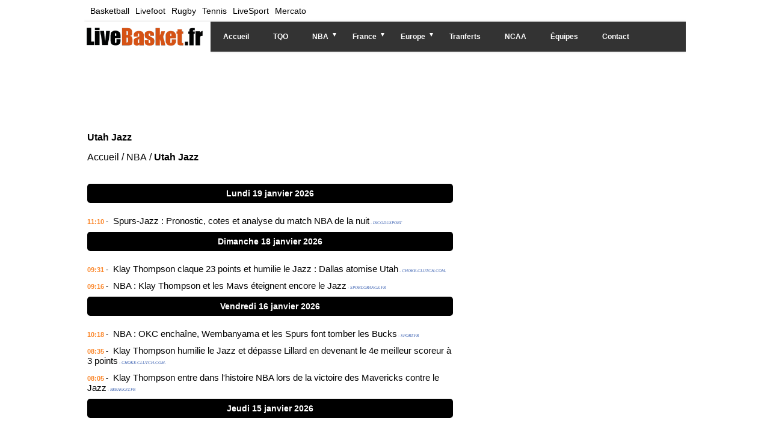

--- FILE ---
content_type: text/html; charset=utf-8
request_url: https://www.livebasket.fr/nba-basket/Utah-Jazz.php
body_size: 10765
content:
<!doctype html>
<html lang="fr" >
<head>
<meta charset="utf-8">
<title>Utah Jazz NBA: Actualité, vidéos, résultats en direct sur live basket</title>
<meta name="viewport" content="width=device-width, initial-scale=1">
<meta name="description" content="Utah Jazz NBA l'actualité du club de basket-ball. Les infos transfert, les résultats, de l'équipe de basketball Utah Jazz">
<link rel='dns-prefetch' href='https://choices.consentframework.com' />
<link rel='dns-prefetch' href='https://www.google-analytics.com' />
<link rel='dns-prefetch' href='https://pagead2.googlesyndication.com' />
<link rel='dns-prefetch' href='https://apis.google.com' />
<link rel="dns-prefetch" href="https://cdnjs.cloudflare.com">
<meta property="og:site_name" content="Live Basket, NBA, Jeep Elite" />
<meta property="og:url" content="https://www.livebasket.fr/nba-basket/Utah-Jazz.php" />
<meta property="og:type" content="website" />
<meta property="og:title" content="Utah Jazz NBA: Actualité, vidéos, résultats en direct sur live basket" />
<meta property="og:description" content="Utah Jazz NBA l'actualité du club de basket-ball. Les infos transfert, les résultats, de l'équipe de basketball Utah Jazz" />
<meta property="og:image" content="https://www.livebasket.fr/logo-live-sport.png" />
<meta name="twitter:card" content="summary_large_image" />
<meta name="twitter:title" content="Utah Jazz NBA: Actualité, vidéos, résultats en direct sur live basket" />
<meta name="twitter:description" content="Utah Jazz NBA l'actualité du club de basket-ball. Les infos transfert, les résultats, de l'équipe de basketball Utah Jazz" />
<meta name="twitter:image" content="https://www.livebasket.fr/logo-live-sport.png" />
<meta name="twitter:url" content="https://www.livebasket.fr/nba-basket/Utah-Jazz.php" />
<meta property="twitter:image:alt" content="Utah Jazz NBA: Actualité, vidéos, résultats en direct sur live basket" />

<link rel="shortcut icon" href="/favicon.ico">
<link rel="apple-touch-icon" sizes="180x180" href="/apple-touch-icon.png">
<link rel="icon" type="image/png" sizes="32x32" href="/favicon-32x32.png">
<link rel="icon" type="image/png" sizes="16x16" href="/favicon-16x16.png">
<link rel="manifest" href="/site.webmanifest">
<link rel="canonical" href="https://www.livebasket.fr/nba-basket/Utah-Jazz.php" />

<link rel='stylesheet' type='text/css' href='https://www.livebasket.fr/style10.css' />
<link id="effect" rel="stylesheet" type="text/css" media="all" href="/library/grafixmegamenu/dropdown-effects/fade-down.css"    />
<link rel="stylesheet" type="text/css" media="all" href="/library/grafixmegamenu/grafixmegamenu_2.css?5"    />
<link id="theme" rel="stylesheet" type="text/css" media="all" href="/library/grafixmegamenu/color-skins/black-orange.css"    />




<script type="application/ld+json">
{
 "@context":"https://schema.org",
 "@type":"WebSite",
 "url":"https://www.livebasket.fr",
 "name":"Live Basket"
}
</script>



<script type="text/javascript" src="https://cache.consentframework.com/js/pa/21064/c/Ax4Ns/stub" referrerpolicy="unsafe-url" charset="utf-8"></script>
<script type="text/javascript" src="https://choices.consentframework.com/js/pa/21064/c/Ax4Ns/cmp" referrerpolicy="unsafe-url" charset="utf-8" async></script>

	<script async data-cmp-src="https://www.googletagmanager.com/gtag/js?id=UA-8642361-1"></script>
	<script>
	  window.dataLayer = window.dataLayer || [];
	  function gtag(){dataLayer.push(arguments);}
	  gtag('js', new Date());
	   gtag('config', 'UA-8642361-1');
	 

	</script>

<script async data-cmp-src="//pagead2.googlesyndication.com/pagead/js/adsbygoogle.js"></script>
	<script>
		 (adsbygoogle = window.adsbygoogle || []).push({
			  google_ad_client: "ca-pub-2677083954013733",
			  enable_page_level_ads: true
		 });
	</script>
<script src="https://cdn.gravitec.net/storage/f71f1e6d2d9f0f3fd20d61f46d0bd454/client.js" async></script>


<!-- Google tag (gtag.js) -->
<script async src="https://www.googletagmanager.com/gtag/js?id=G-57S1GPM6W8"></script>
<script>
  window.dataLayer = window.dataLayer || [];
  function gtag(){dataLayer.push(arguments);}
  gtag('js', new Date());

  gtag('config', 'G-57S1GPM6W8');
</script>
</head>
<body>
<div id="container">
<header id="header">
	<div id="menu_sport">
				<ul>
			<li><a href="https://www.livebasket.fr/" title="live basket">Basketball</a></li>
			<li class="hide"><a rel="noopener" target='_blank' href="https://www.livefoot.fr/" title="Livefoot">Livefoot</a></li>
			<li class="hide"><a rel="noopener" target='_blank' href="https://www.liverugby.fr/"  title="Live rugby">Rugby</a></li>
			<li class="hide"><a rel="noopener" target='_blank' href="https://www.livetennis.fr/" title="live tennis" >Tennis</a></li>
			<li class="hide"><a rel="noopener" target='_blank' href="https://www.livesport.fr/" title="Livesport" >LiveSport</a></</li>
			<li class="hide"><a rel="noopener" target='_blank' href="https://www.mercatolive.fr/" title="live mercato">Mercato</a></li>
		</ul>
		<div class="clear"></div>
	</div>
	
			<!-- debut menu -->
    <!-- Mobile Header -->
    <div class="grafixmobileheader clearfix"><a id="wsnavtoggle" class="grafixanimated-arrow"><span></span></a>
	<span class="smllogo"   ><a href="https://www.livebasket.fr"><img src="https://www.livebasket.fr/logo_livebasket.fr.png" alt="Actu NBA et Basket Français" /></a></span></div>
    <!-- Mobile Header -->

    <div class="headerfull" id="menu_site">
 <div class="grafixmain clearfix">
   <div class="smllogo">
     <a href="https://www.livebasket.fr"><img src="https://www.livebasket.fr/logo_livebasket.fr.png" alt="NBA et PRO A" /></a>
   </div>
   <nav class="grafixmenu clearfix">
     <ul class="grafixmenu-list">
  <li aria-haspopup="true" class="single-item"><a href="https://www.livebasket.fr/" class="navtext"><span></span> <span>Accueil</span></a></li>
  <li aria-haspopup="true" class="single-item"><a href="https://www.livebasket.fr/tournoi-de-qualification-olympique-de-basket-ball.php" class="navtext"><span></span> <span>TQO</span></a></li>
  <li aria-haspopup="true">
    <a href="#" class="navtext"><span></span> <span>NBA</span></a>
    <div class="wsmegamenu clearfix">
	 <ul class="grafixlistSty07 clearfix">
		<li><a href="https://www.livebasket.fr/nba-basket/nba.php">Actu NBA</a></li>
		<li><a href="https://www.livebasket.fr/nba-basket/Atlanta-Hawks.php">Atlanta Hawks</a></li>
		<li><a href="https://www.livebasket.fr/nba-basket/Boston-Celtics.php">Boston Celtics</a></li>
		<li><a href="https://www.livebasket.fr/equipe/brooklyn-nets.php">Brooklyn Nets</a></li>
		<li><a href="https://www.livebasket.fr/nba-basket/Charlotte-Bobcats.php">Charlotte Hornets</a></li>
		<li><a href="https://www.livebasket.fr/nba-basket/Chicago-Bulls.php">Chicago Bulls</a></li>
		<li><a href="https://www.livebasket.fr/nba-basket/Cleveland-Cavaliers.php">Cleveland Cavaliers</a></li>
      </ul>
      <ul class="grafixlistSty07 clearfix">
		<li><a href="https://www.livebasket.fr/nba-basket/Dallas-Mavericks.php">Dallas Mavericks</a></li>
		<li><a href="https://www.livebasket.fr/nba-basket/Denver-Nuggets.php">Denver Nuggets</a></li>
		<li><a href="https://www.livebasket.fr/nba-basket/Detroit-Pistons.php">Detroit Pistons</a></li>
		<li><a href="https://www.livebasket.fr/nba-basket/Golden-State-Warriors.php">Golden State Warriors</a></li>
		<li><a href="https://www.livebasket.fr/nba-basket/Houston-Rockets.php">Houston Rockets</a></li>
		<li><a href="https://www.livebasket.fr/nba-basket/Indiana-Pacers.php">Indiana Pacers</a></li>	  
		<li><a href="https://www.livebasket.fr/nba-basket/LA-Clippers.php">Los Angeles Clippers</a></li>
      </ul>
      <ul class="grafixlistSty07 clearfix">
		<li><a href="https://www.livebasket.fr/nba-basket/LA-Lakers.php">Los Angeles Lakers</a></li>
		<li><a href="https://www.livebasket.fr/nba-basket/Memphis-Grizzlies.php">Memphis Grizzlies</a></li>
		<li><a href="https://www.livebasket.fr/nba-basket/Miami-Heat.php">Miami Heat</a></li>
		<li><a href="https://www.livebasket.fr/nba-basket/Milwaukee-Bucks.php">Milwaukee Bucks</a></li>
		<li><a href="https://www.livebasket.fr/nba-basket/Minnesota-Timberwolves.php">Minnesota Timberwolves</a></li>
		<li><a href="https://www.livebasket.fr/equipe/new-orleans-pelicans.php">New Orleans Pelicans</a></li>
		
      </ul>	  
      <ul class="grafixlistSty07 clearfix">
		<li><a href="https://www.livebasket.fr/nba-basket/New-York-Knicks.php">New York Knicks</a></li>
		<li><a href="https://www.livebasket.fr/nba-basket/Oklahoma-City.php">Oklahoma City Thunder</a></li>
		<li><a href="https://www.livebasket.fr/nba-basket/Orlando-Magic.php">Orlando Magic</a></li>		
		<li><a href="https://www.livebasket.fr/nba-basket/Philadelphia-76ers.php">Philadelphia 76ers</a></li>
		<li><a href="https://www.livebasket.fr/nba-basket/Phoenix-Suns.php">Phoenix Suns</a></li>
		<li><a href="https://www.livebasket.fr/nba-basket/Portland-Trail-Blazers.php">Portland Trail Blazers</a></li>
		<li><a href="https://www.livebasket.fr/nba-basket/Sacramento-Kings.php">Sacramento Kings</a></li>
      </ul>	
      <ul class="grafixlistSty07 clearfix">
		<li><a href="https://www.livebasket.fr/nba-basket/San-Antonio-Spurs.php">San Antonio Spurs</a></li>		
		<li><a href="https://www.livebasket.fr/nba-basket/Toronto-Raptors.php">Toronto Raptors</a></li>
		<li><a href="https://www.livebasket.fr/nba-basket/Utah-Jazz.php">Utah Jazz</a></li>
		<li><a href="https://www.livebasket.fr/nba-basket/Washington-Wizards.php">Washington Wizards</a></li>	
      </ul>	
    </div>
  </li>
	
	
  <li aria-haspopup="true">
    <a href="#" class="navtext"><span></span><span>France</span></a>
    <div class="grafixtabing grafixdptmenu clearfix">
      <div class="grafixwp clearfix">
	   <ul class="grafixtabitem clearfix">
		 <li class="grafixshlink-active">
			<a href="#"><i class="fas fa-futbol"></i>Jeep Élite</a>
			<div class="grafixitemright clearfix grafixitemrightactive">
				<div class="grafixmenucoll clearfix">
					<div class="grafixheading clearfix">Jeep Élite</div>
					<ul class="grafixlistSty01 clearfix ul-3-columns ">
						<li><a href="https://www.livebasket.fr/pro-a/proa.php">Actualité</a></li>
						<li><a href="https://www.livebasket.fr/equipe/boulazac.php">Boulazac</a></li>
						<li><a href="https://www.livebasket.fr/equipe/metropolitans-92.php">Boulogne-Levallois</a></li>
						<li><a href="https://www.livebasket.fr/clubs/bourg-en-bresse.php">Bourg-en-Bresse</a></li>
						<li><a href="https://www.livebasket.fr/clubs/chalons-reims.php">Châlons-Reims</a></li>
						<li><a href="https://www.livebasket.fr/pro-a/Chalon-sur-saone.php">Chalon-sur-Saône</a></li>					
						<li><a href="https://www.livebasket.fr/pro-a/Cholet.php">Cholet</a></li>
						<li><a href="https://www.livebasket.fr/pro-a/Dijon.php">Dijon</a></li>
						<li><a href="https://www.livebasket.fr/pro-a/Gravelines.php">Gravelines-Dunkerque</a></li>
						<li><a href="https://www.livebasket.fr/pro-a/Le-Mans.php">Le Mans</a></li>
						<li><a href="https://www.livebasket.fr/equipe/le-portel.php">Le Portel</a></li>
						<li><a href="https://www.livebasket.fr/clubs/limoges.php">Limoges</a></li>
						<li><a href="https://www.livebasket.fr/pro-a/Lyon-Villeurbanne.php">Lyon-Villeurbanne</a></li>
						<li><a href="https://www.livebasket.fr/equipe/monaco.php">Monaco</a></li>
						<li><a href="https://www.livebasket.fr/clubs/nanterre.php">Nanterre</a></li>
						<li><a href="https://www.livebasket.fr/pro-a/Orleans.php">Orléans Loiret</a></li>
						<li><a href="https://www.livebasket.fr/pro-a/Pau-Orthez.php">Pau-Lacq-Orthez</a></li>
						<li><a href="https://www.livebasket.fr/pro-a/Chorale-Roanne.php">Roanne</a></li>
						<li><a href="https://www.livebasket.fr/pro-a/Strasbourg.php">Strasbourg</a></li>					
					</ul>
				</div>
			</div>
		 </li>
		 <li>		
			<a href="#"><i class="fas fa-futbol"></i>PRO B</a>
			<div class="grafixitemright clearfix grafixitemrightactive">
				<div class="grafixmenucoll clearfix">
					<div class="grafixheading clearfix">PRO B</div>
					<ul class="grafixlistSty01 clearfix" id="PRO_B">
					</ul>
				</div>
			</div>
		 </li>
		 <li>
			<a href="#"><i class="fas fa-futbol"></i>Amateur</a>
			<div class="grafixitemright clearfix grafixitemrightactive">
				<div class="grafixmenucoll clearfix">
					<div class="grafixheading clearfix">Amateur</div>
					<ul class="grafixlistSty01 clearfix" id="amateur">
					</ul>
				</div>
			</div>
		 </li>
		 <li>
			<a href="#"><i class="fas fa-futbol"></i>Équipes de France</a>
			<div class="grafixitemright clearfix grafixitemrightactive">
				<div class="grafixmenucoll clearfix">
					<div class="grafixheading clearfix">Équipes de France</div>
					<ul class="grafixlistSty01 clearfix">
						<li><a href="https://www.livebasket.fr/europe/equipe-de-france.php">Équipe de France</a></li>
					</ul>
				</div>
			</div>
		 </li>
		 <li>
			<a href="#"><i class="fas fa-futbol"></i>Coupes</a>
			<div class="grafixitemright clearfix grafixitemrightactive">
				<div class="grafixmenucoll clearfix">
					<div class="grafixheading clearfix">Coupes</div>
					<ul class="grafixlistSty01 clearfix">
						<li><a href="https://www.livebasket.fr/france/coupe-de-france.php">Coupe de France</a></li>
						<li><a href="https://www.livebasket.fr/Semaine-des-As.php">Leaders Cup</a></li>
					</ul>
				</div>
			</div>
		 </li>		 
		 <li>
			<a href="#"><i class="fas fa-futbol"></i>Féminine</a>
			<div class="grafixitemright clearfix grafixitemrightactive">
				<div class="grafixmenucoll clearfix">
					<div class="grafixheading clearfix">Féminine</div>
					<ul class="grafixlistSty01 clearfix">		
						<li><a href="https://www.livebasket.fr/france/lfb.php">LFB</a></li>	
					</ul>
				</div>
			</div>
		 </li>
		</ul>
		</div>
    </div>
  </li>
 
 <li aria-haspopup="true">
    <a href="#" class="navtext"><span></span> <span>Europe</span></a>
    <div class="wsmegamenu clearfix halfmenu">
      <ul class="grafixlistSty06 clearfix">
		<li class="grafixheading clearfix">Tournois</li>
		<li><a href="https://www.livebasket.fr/europe/eurobasket.php">Eurobasket</a></li>
		<li><a href="https://www.livebasket.fr/wsn/eurochallenge.php">EuroChallenge</a></li>
		<li><a href="https://www.livebasket.fr/wsn/uleb.php">EuroCoupe</a></li>
		<li><a href="https://www.livebasket.fr/wsn/euroligue.php">Euroligue</a></li>
      </ul>
		  <ul class="grafixlistSty02 clearfix"  id="equipes_europe">
		  </ul>
    </div>
  </li>
 <li aria-haspopup="true" class="single-item"><a href="https://www.livebasket.fr/transfert-basket/basket-transfert.php" class="navtext"><span></span> <span>Tranferts</span></a></li>
 <li aria-haspopup="true" class="single-item"><a href="https://www.livebasket.fr/usa/ncaa.php" class="navtext"><span></span> <span>NCAA</span></a></li> 
 <li aria-haspopup="true" class="single-item"><a href="https://www.livebasket.fr/equipe/" class="navtext"><span></span> <span>Équipes</span></a></li> 
 <li aria-haspopup="true" class="single-item"><a href="https://www.livebasket.fr/contact/" class="navtext"><span></span> <span>Contact</span></a></li> 
	

     </ul>
   </nav>
 </div>
    </div><!-- fin menu -->
</header>
<div class="clear"></div>
<div class='p_h p_90'>
	
<div id="p_header">
<script async data-cmp-src="https://pagead2.googlesyndication.com/pagead/js/adsbygoogle.js?client=ca-pub-2677083954013733"
     crossorigin="anonymous"></script>
<!-- livebasket-header-970-90 -->
<ins class="adsbygoogle"
     style="display:inline-block;width:970px;height:90px"
     data-ad-client="ca-pub-2677083954013733"
     data-ad-slot="7304088537"></ins>
<script>
     (adsbygoogle = window.adsbygoogle || []).push({});
</script>
</div>
</div>
<div id="wrapper">
	<h1>Utah Jazz </h1>	
	<div id="content">
			 <div class='breadcrumb'>
	<ol itemprop="breadcrumb" itemscope itemtype="https://schema.org/BreadcrumbList">
	<li style='display:inline-block;' itemprop="itemListElement" itemscope itemtype="https://schema.org/ListItem">
	<a itemprop="item" href="https://www.livebasket.fr" >
	<span itemprop="name">Accueil</span></a>
	<meta itemprop="position" content="1" />
	</li> 
	
 / <li style='display:inline-block;' itemprop="itemListElement" itemscope itemtype="https://schema.org/ListItem">
				<a itemprop="item" href="https://www.livebasket.fr/nba-basket/nba.php"> 
				<span itemprop="name">NBA</span></a>
				<meta itemprop="position" content="1" />
				</li> 
				
 / <li style='display:inline-block;' itemprop="itemListElement" itemscope itemtype="https://schema.org/ListItem">
				<strong>
				<span itemprop="name">Utah Jazz</span></strong>
				<meta itemprop="position" content="2" />
				</li> 
				
</ol></div>

					<div id="fluxindex"><h2 class="dte">Lundi 19 janvier 2026</h2><span class="hre">11:10</span> - <a  rel="noopener"  href="https://dicodusport.fr/blog/spurs-jazz-pronostic-cotes-et-analyse-du-match-nba-de-la-nuit-nba-2025-2026/" onclick="gtag('event', 'DICODUSPORT', {'event_category' :'/nba-basket/Utah-Jazz.php', 'event_label': 'https://dicodusport.fr/blog/spurs-jazz-pronostic-cotes-et-analyse-du-match-nba-de-la-nuit-nba-2025-2026/'});"  target="_blank"   ><span class="titre1">Spurs-Jazz : Pronostic, cotes et analyse du match NBA de la nuit</span></a><span class="source"> - DICODUSPORT</span><br/> <h2 class="dte">Dimanche 18 janvier 2026</h2><span class="hre">09:31</span> - <a  rel="noopener"  href="https://choke-clutch.com/actualite-nba/klay-thompson-claque-23-points-humilie-jazz-dallas-atomise-utah/" onclick="gtag('event', 'CHOKE-CLUTCH.COM.', {'event_category' :'/nba-basket/Utah-Jazz.php', 'event_label': 'https://choke-clutch.com/actualite-nba/klay-thompson-claque-23-points-humilie-jazz-dallas-atomise-utah/'});"  target="_blank"   ><span class="titre1">Klay Thompson claque 23 points et humilie le Jazz : Dallas atomise Utah</span></a><span class="source"> - CHOKE-CLUTCH.COM.</span><br/> <span class="hre">09:16</span> - <a  rel="noopener"  href="https://sports.orange.fr/videos/plus-de-sport/basket/nba-klay-thompson-et-les-mavs-eteignent-encore-le-jazz-CNT000002mJ7vs.html" onclick="gtag('event', 'SPORT.ORANGE.FR', {'event_category' :'/nba-basket/Utah-Jazz.php', 'event_label': 'https://sports.orange.fr/videos/plus-de-sport/basket/nba-klay-thompson-et-les-mavs-eteignent-encore-le-jazz-CNT000002mJ7vs.html'});"  target="_blank"   ><span class="titre1">NBA : Klay Thompson et les Mavs éteignent encore le Jazz</span></a><span class="source"> - SPORT.ORANGE.FR</span><br/> <h2 class="dte">Vendredi 16 janvier 2026</h2><span class="hre">10:18</span> - <a  rel="noopener"  href="https://www.sport.fr/basket-nba/nba-okc-enchaine-wembanyama-et-les-spurs-font-tomber-les-bucks-1408257.shtm" onclick="gtag('event', 'SPORT.FR', {'event_category' :'/nba-basket/Utah-Jazz.php', 'event_label': 'https://www.sport.fr/basket-nba/nba-okc-enchaine-wembanyama-et-les-spurs-font-tomber-les-bucks-1408257.shtm'});"  target="_blank"   ><span class="titre1">NBA : OKC enchaîne, Wembanyama et les Spurs font tomber les Bucks</span></a><span class="source"> - SPORT.FR</span><br/> <span class="hre">08:35</span> - <a  rel="noopener"  href="https://choke-clutch.com/actualite-nba/klay-thompson-humilie-jazz-depasse-lillard-devenant-4e-meilleur-scoreur-3-points/" onclick="gtag('event', 'CHOKE-CLUTCH.COM.', {'event_category' :'/nba-basket/Utah-Jazz.php', 'event_label': 'https://choke-clutch.com/actualite-nba/klay-thompson-humilie-jazz-depasse-lillard-devenant-4e-meilleur-scoreur-3-points/'});"  target="_blank"   ><span class="titre1">Klay Thompson humilie le Jazz et dépasse Lillard en devenant le 4e meilleur scoreur à 3 points</span></a><span class="source"> - CHOKE-CLUTCH.COM.</span><br/> <span class="hre">08:05</span> - <a  rel="noopener"  href="https://www.bebasket.fr/nba-klay-thompson-entre-dans-lhistoire-nba-lors-de-la-victoire-des-mavericks-contre-le-jazz" onclick="gtag('event', 'BEBASKET.FR', {'event_category' :'/nba-basket/Utah-Jazz.php', 'event_label': 'https://www.bebasket.fr/nba-klay-thompson-entre-dans-lhistoire-nba-lors-de-la-victoire-des-mavericks-contre-le-jazz'});"  target="_blank"   ><span class="titre1">Klay Thompson entre dans l'histoire NBA lors de la victoire des Mavericks contre le Jazz</span></a><span class="source"> - BEBASKET.FR</span><br/> <h2 class="dte">Jeudi 15 janvier 2026</h2><span class="hre">12:58</span> - <a  rel="noopener"  href="https://information.tv5monde.com/sport/nba-denver-bat-dallas-qui-perd-en-plus-cooper-flagg-blesse-2805561" onclick="gtag('event', 'TV5MONDE.COM', {'event_category' :'/nba-basket/Utah-Jazz.php', 'event_label': 'https://information.tv5monde.com/sport/nba-denver-bat-dallas-qui-perd-en-plus-cooper-flagg-blesse-2805561'});"  target="_blank"   ><span class="titre1">Denver bat Dallas, qui perd en plus Cooper Flagg, blessé</span></a><span class="source"> - TV5MONDE.COM</span><br/> <span class="hre">08:45</span> - <a  rel="noopener"  href="https://www.sport.fr/basket-nba/nba-mitchell-en-feu-inquietude-a-dallas-les-francais-contrastes-1407985.shtm" onclick="gtag('event', 'SPORT.FR', {'event_category' :'/nba-basket/Utah-Jazz.php', 'event_label': 'https://www.sport.fr/basket-nba/nba-mitchell-en-feu-inquietude-a-dallas-les-francais-contrastes-1407985.shtm'});"  target="_blank"   ><span class="titre1">NBA : Mitchell en feu, inquiétude à Dallas, les Français contrastés</span></a><span class="source"> - SPORT.FR</span><br/> <span class="hre">08:28</span> - <a  rel="noopener"  href="https://www.basketusa.com/news/805472/le-mvp-de-la-nuit-donovan-mitchell-avait-active-le-mode-playoffs/" onclick="gtag('event', 'BASKETUSA.COM', {'event_category' :'/nba-basket/Utah-Jazz.php', 'event_label': 'https://www.basketusa.com/news/805472/le-mvp-de-la-nuit-donovan-mitchell-avait-active-le-mode-playoffs/'});"  target="_blank"   ><span class="titre1">Le MVP de la nuit | Donovan Mitchell avait activé le mode playoffs</span></a><span class="source"> - BASKETUSA.COM</span><br/> <span class="hre">07:48</span> - <a  rel="noopener"  href="https://www.bebasket.fr/nba-brice-sensabaugh-explose-avec-43-points-dans-la-defaite-du-jazz-face-aux-bulls" onclick="gtag('event', 'BEBASKET.FR', {'event_category' :'/nba-basket/Utah-Jazz.php', 'event_label': 'https://www.bebasket.fr/nba-brice-sensabaugh-explose-avec-43-points-dans-la-defaite-du-jazz-face-aux-bulls'});"  target="_blank"   ><span class="titre1">Brice Sensabaugh explose avec 43 points dans la défaite du Jazz face aux Bulls</span></a><span class="source"> - BEBASKET.FR</span><br/> <span class="hre">07:23</span> - <a  rel="noopener"  href="https://choke-clutch.com/actualite-nba/nikola-vucevic-crucifie-jazz-4-secondes-fin-sensabaugh-en-feu/" onclick="gtag('event', 'CHOKE-CLUTCH.COM.', {'event_category' :'/nba-basket/Utah-Jazz.php', 'event_label': 'https://choke-clutch.com/actualite-nba/nikola-vucevic-crucifie-jazz-4-secondes-fin-sensabaugh-en-feu/'});"  target="_blank"   ><span class="titre1">Nikola Vucevic crucifie le Jazz à 4 secondes de la fin : Sensabaugh en feu</span></a><span class="source"> - CHOKE-CLUTCH.COM.</span><br/> <span class="hre">07:05</span> - <a  rel="noopener"  href="https://www.basketusa.com/news/805440/les-cavaliers-se-reprennent-en-surclassant-les-sixers/" onclick="gtag('event', 'BASKETUSA.COM', {'event_category' :'/nba-basket/Utah-Jazz.php', 'event_label': 'https://www.basketusa.com/news/805440/les-cavaliers-se-reprennent-en-surclassant-les-sixers/'});"  target="_blank"   ><span class="titre1">Les Cavaliers se reprennent en surclassant les Sixers</span></a><span class="source"> - BASKETUSA.COM</span><br/> <h2 class="dte">Mercredi 14 janvier 2026</h2><span class="hre">16:03</span> - <a  rel="noopener"  href="https://www.ouest-france.fr/sport/basket/nba/nba-anthony-davis-ne-se-fera-pas-operer-de-la-main-et-manquera-au-moins-six-semaines-de-competition-be66a462-f154-11f0-977d-9ddad21d78c7?utm_source=filinfo-livefoot&amp;utm_medium=fluxrss&amp;utm_campaign=banquedecontenu" onclick="gtag('event', 'OUEST-FRANCE.FR', {'event_category' :'/nba-basket/Utah-Jazz.php', 'event_label': 'https://www.ouest-france.fr/sport/basket/nba/nba-anthony-davis-ne-se-fera-pas-operer-de-la-main-et-manquera-au-moins-six-semaines-de-competition-be66a462-f154-11f0-977d-9ddad21d78c7?utm_source=filinfo-livefoot&amp;utm_medium=fluxrss&amp;utm_campaign=banquedecontenu'});"  target="_blank"   ><span class="titre1">Anthony Davis ne se fera pas opérer de la main et manquera au moins six semaines de compétition</span></a><span class="source"> - OUEST-FRANCE.FR</span><br/> <h2 class="dte">Mardi 13 janvier 2026</h2><span class="hre">09:31</span> - <a  rel="noopener"  href="https://www.basketusa.com/news/804833/pour-donovan-mitchell-keyonte-george-est-deja-un-all-star/" onclick="gtag('event', 'BASKETUSA.COM', {'event_category' :'/nba-basket/Utah-Jazz.php', 'event_label': 'https://www.basketusa.com/news/804833/pour-donovan-mitchell-keyonte-george-est-deja-un-all-star/'});"  target="_blank"   ><span class="titre1">Pour Donovan Mitchell, Keyonte George est déjà un All-Star</span></a><span class="source"> - BASKETUSA.COM</span><br/> <span class="hre">08:16</span> - <a  rel="noopener"  href="https://www.insidebasket.com/actu/reaction-d-orgueil-du-jazz-face-aux-cavaliers-keyonte-george-en-grande-forme.html" onclick="gtag('event', 'INSIDEBASKET.COM', {'event_category' :'/nba-basket/Utah-Jazz.php', 'event_label': 'https://www.insidebasket.com/actu/reaction-d-orgueil-du-jazz-face-aux-cavaliers-keyonte-george-en-grande-forme.html'});"  target="_blank"   ><span class="titre1">Réaction d'orgueil du Jazz face aux Cavaliers, Keyonte George en grande forme</span></a><span class="source"> - INSIDEBASKET.COM</span><br/> <div class='p_ma_tb_15'>
<div id="p_middle_left">
<script async data-cmp-src="https://pagead2.googlesyndication.com/pagead/js/adsbygoogle.js?client=ca-pub-2677083954013733"
     crossorigin="anonymous"></script>
<!-- live_basket_middle_left -->
<ins class="adsbygoogle"
     style="display:block"
     data-ad-client="ca-pub-2677083954013733"
     data-ad-slot="1693259697"
     data-ad-format="auto"
     data-full-width-responsive="true"></ins>
<script>
     (adsbygoogle = window.adsbygoogle || []).push({});
</script>
</div> 
</div><span class="hre">07:19</span> - <a  rel="noopener"  href="https://choke-clutch.com/actualite-nba/keyonte-george-humilie-cavs-chez-eux-entre-dans-histoire-jazz/" onclick="gtag('event', 'CHOKE-CLUTCH.COM.', {'event_category' :'/nba-basket/Utah-Jazz.php', 'event_label': 'https://choke-clutch.com/actualite-nba/keyonte-george-humilie-cavs-chez-eux-entre-dans-histoire-jazz/'});"  target="_blank"   ><span class="titre1">Keyonte George humilie les Cavs chez eux et entre dans l'histoire du Jazz</span></a><span class="source"> - CHOKE-CLUTCH.COM.</span><br/> <span class="hre">06:58</span> - <a  rel="noopener"  href="https://www.basketusa.com/news/804792/de-mal-en-pis-pour-les-cavaliers-battus-a-domicile-par-le-jazz/" onclick="gtag('event', 'BASKETUSA.COM', {'event_category' :'/nba-basket/Utah-Jazz.php', 'event_label': 'https://www.basketusa.com/news/804792/de-mal-en-pis-pour-les-cavaliers-battus-a-domicile-par-le-jazz/'});"  target="_blank"   ><span class="titre1">De mal en pis pour les Cavaliers, battus à domicile par le Jazz</span></a><span class="source"> - BASKETUSA.COM</span><br/> <h2 class="dte">Lundi 12 janvier 2026</h2><span class="hre">20:56</span> - <a  rel="noopener"  href="https://www.basketusa.com/news/804716/programme-du-soir-retour-aux-sources-pour-lebron-james/" onclick="gtag('event', 'BASKETUSA.COM', {'event_category' :'/nba-basket/Utah-Jazz.php', 'event_label': 'https://www.basketusa.com/news/804716/programme-du-soir-retour-aux-sources-pour-lebron-james/'});"  target="_blank"   ><span class="titre1">Programme du soir | Retour aux sources pour LeBron James</span></a><span class="source"> - BASKETUSA.COM</span><br/> <h2 class="dte">Dimanche 11 janvier 2026</h2><span class="hre">09:54</span> - <a  rel="noopener"  href="https://www.basketsession.com/cody-williams-signe-un-record-affreux-le-jazz-se-moque-du-monde-761247/" onclick="gtag('event', 'BASKETSESSION.COM', {'event_category' :'/nba-basket/Utah-Jazz.php', 'event_label': 'https://www.basketsession.com/cody-williams-signe-un-record-affreux-le-jazz-se-moque-du-monde-761247/'});"  target="_blank"   ><span class="titre1">Cody Williams signe un record affreux, le Jazz se moque du monde</span></a><span class="source"> - BASKETSESSION.COM</span><br/> <span class="hre">09:44</span> - <a  rel="noopener"  href="https://www.bebasket.fr/55-pour-charlotte-contre-utah-victoire-ecrasante-et-un-double-double-parfait-pour-moussa-diabate-tidjane-salaun-engrange-des-minutes" onclick="gtag('event', 'BEBASKET.FR', {'event_category' :'/nba-basket/Utah-Jazz.php', 'event_label': 'https://www.bebasket.fr/55-pour-charlotte-contre-utah-victoire-ecrasante-et-un-double-double-parfait-pour-moussa-diabate-tidjane-salaun-engrange-des-minutes'});"  target="_blank"   ><span class="titre1">+55 pour Charlotte contre Utah : victoire écrasante et un double-double parfait pour Moussa Diabaté, Tidjane Salaün engrange des minutes</span></a><span class="source"> - BEBASKET.FR</span><br/> <span class="hre">09:41</span> - <a  rel="noopener"  href="https://www.lequipe.fr/Basket/Actualites/Les-los-angeles-clippers-s-imposent-chez-les-detroit-pistons-en-nba-les-charlotte-hornets-ecrasent-l-utah-jazz/1632686#at_medium=RSS_feeds" onclick="gtag('event', 'LEQUIPE.FR', {'event_category' :'/nba-basket/Utah-Jazz.php', 'event_label': 'https://www.lequipe.fr/Basket/Actualites/Les-los-angeles-clippers-s-imposent-chez-les-detroit-pistons-en-nba-les-charlotte-hornets-ecrasent-l-utah-jazz/1632686#at_medium=RSS_feeds'});"  target="_blank"   ><span class="titre1">Les Los Angeles Clippers s'imposent chez les Detroit Pistons en NBA, les Charlotte Hornets écrasent l'Utah Jazz</span></a><span class="source"> - LEQUIPE.FR</span><br/> <span class="hre">09:03</span> - <a  rel="noopener"  href="https://choke-clutch.com/actualite-nba/jazz-humilie-domicile-hornets-lachent-carnage-historique-salt-lake-city/" onclick="gtag('event', 'CHOKE-CLUTCH.COM.', {'event_category' :'/nba-basket/Utah-Jazz.php', 'event_label': 'https://choke-clutch.com/actualite-nba/jazz-humilie-domicile-hornets-lachent-carnage-historique-salt-lake-city/'});"  target="_blank"   ><span class="titre1">Le Jazz humilié à domicile : les Hornets lâchent un carnage historique à Salt Lake City</span></a><span class="source"> - CHOKE-CLUTCH.COM.</span><br/> <span class="hre">08:31</span> - <a  rel="noopener"  href="https://www.basketusa.com/news/804286/apres-une-defaite-de-55-points-will-hardy-ne-veut-pas-enfoncer-ses-joueurs/" onclick="gtag('event', 'BASKETUSA.COM', {'event_category' :'/nba-basket/Utah-Jazz.php', 'event_label': 'https://www.basketusa.com/news/804286/apres-une-defaite-de-55-points-will-hardy-ne-veut-pas-enfoncer-ses-joueurs/'});"  target="_blank"   ><span class="titre1">Après une défaite de… 55 points, Will Hardy ne veut pas enfoncer ses joueurs</span></a><span class="source"> - BASKETUSA.COM</span><br/> <span class="hre">07:56</span> - <a  rel="noopener"  href="https://trashtalk.co/2026/01/11/les-hornets-simposent-sur-un-fil-face-au-jazz-150-95-on-a-pas-precise-la-taille-du-fil/" onclick="gtag('event', 'TRASHTALK.CO', {'event_category' :'/nba-basket/Utah-Jazz.php', 'event_label': 'https://trashtalk.co/2026/01/11/les-hornets-simposent-sur-un-fil-face-au-jazz-150-95-on-a-pas-precise-la-taille-du-fil/'});"  target="_blank"   ><span class="titre1">Les Hornets s'imposent sur un fil face au Jazz (150-95) : on a pas précisé la taille du fil…</span></a><span class="source"> - TRASHTALK.CO</span><br/> <span class="hre">07:40</span> - <a  rel="noopener"  href="https://www.basketusa.com/news/804273/stats-highlights-les-hornets-fetent-le-retour-de-grant-williams-en-explosant-utah/" onclick="gtag('event', 'BASKETUSA.COM', {'event_category' :'/nba-basket/Utah-Jazz.php', 'event_label': 'https://www.basketusa.com/news/804273/stats-highlights-les-hornets-fetent-le-retour-de-grant-williams-en-explosant-utah/'});"  target="_blank"   ><span class="titre1">Stats & Highlights | Les Hornets fêtent le retour de Grant Williams en explosant Utah</span></a><span class="source"> - BASKETUSA.COM</span><br/> <h2 class="dte">Vendredi 09 janvier 2026</h2><span class="hre">15:25</span> - <a  rel="noopener"  href="https://www.bebasket.fr/nba-keyonte-george-letoile-montante-qui-sauve-les-utah-jazz-de-la-mediocrite" onclick="gtag('event', 'BEBASKET.FR', {'event_category' :'/nba-basket/Utah-Jazz.php', 'event_label': 'https://www.bebasket.fr/nba-keyonte-george-letoile-montante-qui-sauve-les-utah-jazz-de-la-mediocrite'});"  target="_blank"   ><span class="titre1">Keyonte George, l'étoile montante qui porte le Jazz</span></a><span class="source"> - BEBASKET.FR</span><br/> <span class="hre">10:30</span> - <a  rel="noopener"  href="https://www.basketusa.com/news/803851/anthony-davis-sort-encore-sur-blessure-2/" onclick="gtag('event', 'BASKETUSA.COM', {'event_category' :'/nba-basket/Utah-Jazz.php', 'event_label': 'https://www.basketusa.com/news/803851/anthony-davis-sort-encore-sur-blessure-2/'});"  target="_blank"   ><span class="titre1">Anthony Davis sort encore sur blessure</span></a><span class="source"> - BASKETUSA.COM</span><br/> <span class="hre">10:03</span> - <a  rel="noopener"  href="https://www.basketusa.com/news/803836/klay-thompson-fier-davoir-joue-son-900e-match-en-carriere/" onclick="gtag('event', 'BASKETUSA.COM', {'event_category' :'/nba-basket/Utah-Jazz.php', 'event_label': 'https://www.basketusa.com/news/803836/klay-thompson-fier-davoir-joue-son-900e-match-en-carriere/'});"  target="_blank"   ><span class="titre1">Klay Thompson fier d'avoir joué son 900e match en carrière</span></a><span class="source"> - BASKETUSA.COM</span><br/> <span class="hre">09:03</span> - <a  rel="noopener"  href="https://sports.orange.fr/plus-de-sport/basket/article/nba-minnesota-enchaine-utah-et-indiana-se-reprennent-CNT000002mygZt.html" onclick="gtag('event', 'SPORT.ORANGE.FR', {'event_category' :'/nba-basket/Utah-Jazz.php', 'event_label': 'https://sports.orange.fr/plus-de-sport/basket/article/nba-minnesota-enchaine-utah-et-indiana-se-reprennent-CNT000002mygZt.html'});"  target="_blank"   ><span class="titre1">NBA : Minnesota enchaîne, Utah et Indiana se reprennent</span></a><span class="source"> - SPORT.ORANGE.FR</span><br/> <span class="hre">08:05</span> - <a  rel="noopener"  href="https://choke-clutch.com/actualite-nba/lauri-markkanen-douche-dallas-finish-jazz-lemporte-116-114/" onclick="gtag('event', 'CHOKE-CLUTCH.COM.', {'event_category' :'/nba-basket/Utah-Jazz.php', 'event_label': 'https://choke-clutch.com/actualite-nba/lauri-markkanen-douche-dallas-finish-jazz-lemporte-116-114/'});"  target="_blank"   ><span class="titre1">Lauri Markkanen douche Dallas au finish : le Jazz l'emporte 116-114</span></a><span class="source"> - CHOKE-CLUTCH.COM.</span><br/> <span class="hre">07:13</span> - <a  rel="noopener"  href="https://www.basketusa.com/news/803779/encore-une-fois-le-jazz-maitrise-les-mavericks-de-cooper-flagg/" onclick="gtag('event', 'BASKETUSA.COM', {'event_category' :'/nba-basket/Utah-Jazz.php', 'event_label': 'https://www.basketusa.com/news/803779/encore-une-fois-le-jazz-maitrise-les-mavericks-de-cooper-flagg/'});"  target="_blank"   ><span class="titre1">Encore une fois, le Jazz maîtrise les Mavericks de Cooper Flagg</span></a><span class="source"> - BASKETUSA.COM</span><br/> <h2 class="dte">Jeudi 08 janvier 2026</h2><span class="hre">10:07</span> - <a  rel="noopener"  href="https://www.insidebasket.com/actu/shai-gilgeous-alexander-porte-okc-avec-46-points-et-une-victoire-en-prolongation-contre-le-jazz.html" onclick="gtag('event', 'INSIDEBASKET.COM', {'event_category' :'/nba-basket/Utah-Jazz.php', 'event_label': 'https://www.insidebasket.com/actu/shai-gilgeous-alexander-porte-okc-avec-46-points-et-une-victoire-en-prolongation-contre-le-jazz.html'});"  target="_blank"   ><span class="titre1">Shai Gilgeous-Alexander porte OKC avec 46 points et une victoire en prolongation contre le Jazz</span></a><span class="source"> - INSIDEBASKET.COM</span><br/> <span class="hre">08:03</span> - <a  rel="noopener"  href="https://www.basketusa.com/news/803548/le-mvp-de-la-nuit-shai-gilgeous-alexander-contraint-de-forcer-la-decision/" onclick="gtag('event', 'BASKETUSA.COM', {'event_category' :'/nba-basket/Utah-Jazz.php', 'event_label': 'https://www.basketusa.com/news/803548/le-mvp-de-la-nuit-shai-gilgeous-alexander-contraint-de-forcer-la-decision/'});"  target="_blank"   ><span class="titre1">Le MVP de la nuit | Shai Gilgeous-Alexander contraint de forcer la décision</span></a><span class="source"> - BASKETUSA.COM</span><br/> <h2 class="dte">Mardi 06 janvier 2026</h2><span class="hre">19:23</span> - <a  rel="noopener"  href="https://choke-clutch.com/actualite-nba/keyonte-george-franchit-cap-majeur-utah/" onclick="gtag('event', 'CHOKE-CLUTCH.COM.', {'event_category' :'/nba-basket/Utah-Jazz.php', 'event_label': 'https://choke-clutch.com/actualite-nba/keyonte-george-franchit-cap-majeur-utah/'});"  target="_blank"   ><span class="titre1">Keyonte George franchit un cap majeur à Utah</span></a><span class="source"> - CHOKE-CLUTCH.COM.</span><br/> <span class="hre">07:56</span> - <a  rel="noopener"  href="https://www.basketusa.com/news/802843/stats-highlights-toronto-et-portland-enchainent/" onclick="gtag('event', 'BASKETUSA.COM', {'event_category' :'/nba-basket/Utah-Jazz.php', 'event_label': 'https://www.basketusa.com/news/802843/stats-highlights-toronto-et-portland-enchainent/'});"  target="_blank"   ><span class="titre1">Stats & Highlights | Toronto et Portland enchaînent</span></a><span class="source"> - BASKETUSA.COM</span><br/> <h2 class="dte">Dimanche 04 janvier 2026</h2><span class="hre">18:17</span> - <a  rel="noopener"  href="https://www.lanouvellerepublique.fr/sports/nba-curry-et-brown-performent-les-spurs-chutent-sans-wembanyama-1767547023" onclick="gtag('event', 'LANOUVELLEREPUBLIQUE.FR', {'event_category' :'/nba-basket/Utah-Jazz.php', 'event_label': 'https://www.lanouvellerepublique.fr/sports/nba-curry-et-brown-performent-les-spurs-chutent-sans-wembanyama-1767547023'});"  target="_blank"   ><span class="titre1">NBA : Curry et Brown performent, les Spurs chutent sans Wembanyama</span></a><span class="source"> - LANOUVELLEREPUBLIQUE.FR</span><br/> <span class="hre">14:44</span> - <a  rel="noopener"  href="https://www.basketusa.com/news/802416/un-record-nba-pour-stephen-curry-et-son-pere-dell/" onclick="gtag('event', 'BASKETUSA.COM', {'event_category' :'/nba-basket/Utah-Jazz.php', 'event_label': 'https://www.basketusa.com/news/802416/un-record-nba-pour-stephen-curry-et-son-pere-dell/'});"  target="_blank"   ><span class="titre1">Un record NBA pour Stephen Curry et son père Dell</span></a><span class="source"> - BASKETUSA.COM</span><br/> <span class="hre">11:12</span> - <a  rel="noopener"  href="https://www.dailysports.fr/nba/nba-le-nouveau-show-a-couper-le-souffle-de-stephen-curry-93372" onclick="gtag('event', 'DAILYSPORTS.FR', {'event_category' :'/nba-basket/Utah-Jazz.php', 'event_label': 'https://www.dailysports.fr/nba/nba-le-nouveau-show-a-couper-le-souffle-de-stephen-curry-93372'});"  target="_blank"   ><span class="titre1">NBA : le nouveau show à couper le souffle de Stephen Curry</span></a><span class="source"> - DAILYSPORTS.FR</span><br/> <span class="hre">10:55</span> - <a  rel="noopener"  href="https://www.ouest-france.fr/sport/basket/nba/nba-curry-et-brown-ont-la-main-chaude-les-spurs-perdent-sans-wembanyama-le-resume-de-la-nuit-du-4-janvier-e3c25d52-e950-11f0-9b78-7c77e15311d5?utm_source=filinfo-livefoot&amp;utm_medium=fluxrss&amp;utm_campaign=banquedecontenu" onclick="gtag('event', 'OUEST-FRANCE.FR', {'event_category' :'/nba-basket/Utah-Jazz.php', 'event_label': 'https://www.ouest-france.fr/sport/basket/nba/nba-curry-et-brown-ont-la-main-chaude-les-spurs-perdent-sans-wembanyama-le-resume-de-la-nuit-du-4-janvier-e3c25d52-e950-11f0-9b78-7c77e15311d5?utm_source=filinfo-livefoot&amp;utm_medium=fluxrss&amp;utm_campaign=banquedecontenu'});"  target="_blank"   ><span class="titre1">Curry et Brown ont la main chaude, les Spurs perdent sans Wembanyama… Le résumé de la nuit du 4 janvier</span></a><span class="source"> - OUEST-FRANCE.FR</span><br/> <span class="hre">10:19</span> - <a  rel="noopener"  href="https://www.lefigaro.fr/sports/basket/nba/nba-curry-et-brown-font-le-spectacle-les-spurs-s-inclinent-sans-wemby-20260104" onclick="gtag('event', 'LEFIGARO.FR', {'event_category' :'/nba-basket/Utah-Jazz.php', 'event_label': 'https://www.lefigaro.fr/sports/basket/nba/nba-curry-et-brown-font-le-spectacle-les-spurs-s-inclinent-sans-wemby-20260104'});"  target="_blank"   ><span class="titre1">Curry et Brown font le spectacle, les Spurs s’inclinent sans «Wemby»</span></a><span class="source"> - LEFIGARO.FR</span><br/> <span class="hre">10:12</span> - <a  rel="noopener"  href="https://information.tv5monde.com/sport/nba-curry-et-brown-font-le-show-les-spurs-perdent-sans-wemby-2803875" onclick="gtag('event', 'TV5MONDE.COM', {'event_category' :'/nba-basket/Utah-Jazz.php', 'event_label': 'https://information.tv5monde.com/sport/nba-curry-et-brown-font-le-show-les-spurs-perdent-sans-wemby-2803875'});"  target="_blank"   ><span class="titre1">Curry et Brown font le show, les Spurs perdent sans "Wemby"</span></a><span class="source"> - TV5MONDE.COM</span><br/> <span class="hre">09:43</span> - <a  rel="noopener"  href="https://choke-clutch.com/actualite-nba/victoire-warriors-sous-tension-curry-brille-draymond-green-expulse-action-absurde/" onclick="gtag('event', 'CHOKE-CLUTCH.COM.', {'event_category' :'/nba-basket/Utah-Jazz.php', 'event_label': 'https://choke-clutch.com/actualite-nba/victoire-warriors-sous-tension-curry-brille-draymond-green-expulse-action-absurde/'});"  target="_blank"   ><span class="titre1">Victoire des Warriors sous tension : Curry brille, Draymond Green expulsé pour une action absurde</span></a><span class="source"> - CHOKE-CLUTCH.COM.</span><br/> <span class="hre">08:54</span> - <a  rel="noopener"  href="https://www.basketusa.com/news/802364/draymond-green-a-encore-pris-sa-douche-en-avance/" onclick="gtag('event', 'BASKETUSA.COM', {'event_category' :'/nba-basket/Utah-Jazz.php', 'event_label': 'https://www.basketusa.com/news/802364/draymond-green-a-encore-pris-sa-douche-en-avance/'});"  target="_blank"   ><span class="titre1">Draymond Green a encore pris sa douche en avance</span></a><span class="source"> - BASKETUSA.COM</span><br/> <span class="hre">07:02</span> - <a  rel="noopener"  href="https://www.basketusa.com/news/802300/stephen-curry-chauffe-trop-fort-en-troisieme-quart-temps-pour-utah/" onclick="gtag('event', 'BASKETUSA.COM', {'event_category' :'/nba-basket/Utah-Jazz.php', 'event_label': 'https://www.basketusa.com/news/802300/stephen-curry-chauffe-trop-fort-en-troisieme-quart-temps-pour-utah/'});"  target="_blank"   ><span class="titre1">Stephen Curry chauffe trop fort en troisième quart-temps pour Utah</span></a><span class="source"> - BASKETUSA.COM</span><br/> <span class="hre">07:01</span> - <a  rel="noopener"  href="https://trashtalk.co/2026/01/04/draymond-green-encore-exclu-des-le-deuxieme-quart-temps-face-au-jazz/" onclick="gtag('event', 'TRASHTALK.CO', {'event_category' :'/nba-basket/Utah-Jazz.php', 'event_label': 'https://trashtalk.co/2026/01/04/draymond-green-encore-exclu-des-le-deuxieme-quart-temps-face-au-jazz/'});"  target="_blank"   ><span class="titre1">Draymond Green (encore) exclu dès le deuxième quart-temps face au Jazz</span></a><span class="source"> - TRASHTALK.CO</span><br/> <h2 class="dte">Vendredi 02 janvier 2026</h2><span class="hre">17:44</span> - <a  rel="noopener"  href="https://www.lequipe.fr/Basket/Actualites/Tirs-a-3-points-matches-joues-pour-un-francais-les-chiffres-de-la-longevite-exceptionnelle-de-nicolas-batum-en-nba/1630700#at_medium=RSS_feeds" onclick="gtag('event', 'LEQUIPE.FR', {'event_category' :'/nba-basket/Utah-Jazz.php', 'event_label': 'https://www.lequipe.fr/Basket/Actualites/Tirs-a-3-points-matches-joues-pour-un-francais-les-chiffres-de-la-longevite-exceptionnelle-de-nicolas-batum-en-nba/1630700#at_medium=RSS_feeds'});"  target="_blank"   ><span class="titre1">Tirs à 3 points, matches joués pour un Français... Les chiffres de la longévité exceptionnelle de Nicolas Batum en NBA</span></a><span class="source"> - LEQUIPE.FR</span><br/> <span class="hre">10:00</span> - <a  rel="noopener"  href="https://sports.orange.fr/plus-de-sport/basket/article/nba-les-clippers-sur-leur-lancee-detroit-surpris-a-domicile-CNT000002ms7XV.html" onclick="gtag('event', 'SPORT.ORANGE.FR', {'event_category' :'/nba-basket/Utah-Jazz.php', 'event_label': 'https://sports.orange.fr/plus-de-sport/basket/article/nba-les-clippers-sur-leur-lancee-detroit-surpris-a-domicile-CNT000002ms7XV.html'});"  target="_blank"   ><span class="titre1">NBA : Les Clippers sur leur lancée, Detroit surpris à domicile</span></a><span class="source"> - SPORT.ORANGE.FR</span><br/> <span class="hre">10:00</span> - <a  rel="noopener"  href="https://www.ouest-france.fr/sport/basket/nba/nba-les-clippers-de-kawhi-leonard-enchainent-tout-comme-le-heat-de-miami-le-resume-de-la-nuit-du-1er-janvier-25ec484c-e7b6-11f0-9b78-7c77e15311d5?utm_source=filinfo-livefoot&amp;utm_medium=fluxrss&amp;utm_campaign=banquedecontenu" onclick="gtag('event', 'OUEST-FRANCE.FR', {'event_category' :'/nba-basket/Utah-Jazz.php', 'event_label': 'https://www.ouest-france.fr/sport/basket/nba/nba-les-clippers-de-kawhi-leonard-enchainent-tout-comme-le-heat-de-miami-le-resume-de-la-nuit-du-1er-janvier-25ec484c-e7b6-11f0-9b78-7c77e15311d5?utm_source=filinfo-livefoot&amp;utm_medium=fluxrss&amp;utm_campaign=banquedecontenu'});"  target="_blank"   ><span class="titre1">Les Clippers de Kawhi Leonard enchaînent tout comme le Heat de Miami… le résumé de la nuit du 1er janvier</span></a><span class="source"> - OUEST-FRANCE.FR</span><br/> <span class="hre">09:41</span> - <a  rel="noopener"  href="https://choke-clutch.com/actualite-nba/kawhi-leonard-surclasse-jazz-prolonge-serie-clippers/" onclick="gtag('event', 'CHOKE-CLUTCH.COM.', {'event_category' :'/nba-basket/Utah-Jazz.php', 'event_label': 'https://choke-clutch.com/actualite-nba/kawhi-leonard-surclasse-jazz-prolonge-serie-clippers/'});"  target="_blank"   ><span class="titre1">Kawhi Leonard surclasse le Jazz et prolonge la série des Clippers</span></a><span class="source"> - CHOKE-CLUTCH.COM.</span><br/> <span class="hre">09:30</span> - <a  rel="noopener"  href="https://www.basketusa.com/news/801744/grosse-session-de-tirs-a-3-points-pour-les-clippers/" onclick="gtag('event', 'BASKETUSA.COM', {'event_category' :'/nba-basket/Utah-Jazz.php', 'event_label': 'https://www.basketusa.com/news/801744/grosse-session-de-tirs-a-3-points-pour-les-clippers/'});"  target="_blank"   ><span class="titre1">Grosse session de tirs à 3-points pour les Clippers</span></a><span class="source"> - BASKETUSA.COM</span><br/> <span class="hre">09:11</span> - <a  rel="noopener"  href="https://information.tv5monde.com/sport/nba-les-clippers-et-leonard-sur-leur-lancee-la-passe-de-quatre-pour-miami-et-houston-2803494" onclick="gtag('event', 'TV5MONDE.COM', {'event_category' :'/nba-basket/Utah-Jazz.php', 'event_label': 'https://information.tv5monde.com/sport/nba-les-clippers-et-leonard-sur-leur-lancee-la-passe-de-quatre-pour-miami-et-houston-2803494'});"  target="_blank"   ><span class="titre1">les Clippers et Leonard sur leur lancée, la passe de quatre pour Miami et Houston</span></a><span class="source"> - TV5MONDE.COM</span><br/> <span class="hre">08:54</span> - <a  rel="noopener"  href="https://www.insidebasket.com/actu/kawhi-leonard-ensanglante-mais-heroique-les-clippers-signent-une-sixieme-victoire-consecutive-face-au-jazz.html" onclick="gtag('event', 'INSIDEBASKET.COM', {'event_category' :'/nba-basket/Utah-Jazz.php', 'event_label': 'https://www.insidebasket.com/actu/kawhi-leonard-ensanglante-mais-heroique-les-clippers-signent-une-sixieme-victoire-consecutive-face-au-jazz.html'});"  target="_blank"   ><span class="titre1">Kawhi Leonard ensanglanté mais héroïque, les Clippers signent une sixième victoire consécutive face au Jazz</span></a><span class="source"> - INSIDEBASKET.COM</span><br/> <span class="hre">08:33</span> - <a  rel="noopener"  href="https://www.lequipe.fr/Basket/Actualites/La-nuit-des-francais-en-nba-nicolas-batum-se-fait-plaisir-avec-les-clippers-nolan-traore-souffre-avec-brooklyn/1630578#at_medium=RSS_feeds" onclick="gtag('event', 'LEQUIPE.FR', {'event_category' :'/nba-basket/Utah-Jazz.php', 'event_label': 'https://www.lequipe.fr/Basket/Actualites/La-nuit-des-francais-en-nba-nicolas-batum-se-fait-plaisir-avec-les-clippers-nolan-traore-souffre-avec-brooklyn/1630578#at_medium=RSS_feeds'});"  target="_blank"   ><span class="titre1">La nuit des Français en NBA : Nicolas Batum se fait plaisir avec les Clippers, Nolan Traoré souffre avec Brooklyn</span></a><span class="source"> - LEQUIPE.FR</span><br/> <span class="hre">08:32</span> - <a  rel="noopener"  href="https://trashtalk.co/2026/01/02/resume-nba-de-la-nuit-kawhi-leonard-45-points-massacre-le-jazz/" onclick="gtag('event', 'TRASHTALK.CO', {'event_category' :'/nba-basket/Utah-Jazz.php', 'event_label': 'https://trashtalk.co/2026/01/02/resume-nba-de-la-nuit-kawhi-leonard-45-points-massacre-le-jazz/'});"  target="_blank"   ><span class="titre1">Résumé NBA de la nuit : Kawhi Leonard (45 points) massacre le Jazz</span></a><span class="source"> - TRASHTALK.CO</span><br/> <span class="hre">08:19</span> - <a  rel="noopener"  href="https://www.basketusa.com/news/801742/le-mvp-de-la-nuit-le-nouveau-recital-de-kawhi-leonard/" onclick="gtag('event', 'BASKETUSA.COM', {'event_category' :'/nba-basket/Utah-Jazz.php', 'event_label': 'https://www.basketusa.com/news/801742/le-mvp-de-la-nuit-le-nouveau-recital-de-kawhi-leonard/'});"  target="_blank"   ><span class="titre1">Le MVP de la nuit | Le nouveau récital de Kawhi Leonard</span></a><span class="source"> - BASKETUSA.COM</span><br/> <div class="pagination"><span class="courante">1</span>  -  <a  href="https://www.livebasket.fr/nba-basket/Utah-Jazz.php?p=2">2</a>  -  <a  href="https://www.livebasket.fr/nba-basket/Utah-Jazz.php?p=3">3</a>  -  <a  href="https://www.livebasket.fr/nba-basket/Utah-Jazz.php?p=4">4</a>  -  <a  href="https://www.livebasket.fr/nba-basket/Utah-Jazz.php?p=5">5</a>  -  <a  href="https://www.livebasket.fr/nba-basket/Utah-Jazz.php?p=6">6</a>  -  <a  href="https://www.livebasket.fr/nba-basket/Utah-Jazz.php?p=7">7</a>  -  <a  href="https://www.livebasket.fr/nba-basket/Utah-Jazz.php?p=8">8</a>  -  <a  href="https://www.livebasket.fr/nba-basket/Utah-Jazz.php?p=9">9</a>  -  <a  href="https://www.livebasket.fr/nba-basket/Utah-Jazz.php?p=10">10</a>  -  <a href="https://www.livebasket.fr/nba-basket/Utah-Jazz.php?p=2">Suivant</a></div><br/><br/></div>				</div>
   <div id="sidebar" >
				<div class="right-advertising-top">
			
<div id="p_right_top">
<script async data-cmp-src="https://pagead2.googlesyndication.com/pagead/js/adsbygoogle.js"></script>
<!-- livebasket_pub_right_top -->
<ins class="adsbygoogle"
	 style="display:block"
	 data-ad-client="ca-pub-2677083954013733"
	 data-ad-slot="7650943514"
	 data-ad-format="auto"
	 data-full-width-responsive="true"></ins>
<script>
	 (adsbygoogle = window.adsbygoogle || []).push({});
</script>   
</div>     	 
        
		</div> 

		<div class="actu_3">
							<div class="actu_3_news">
								<div class="actu_3-body">
									
										<div class="actu_3_img">
											<img width="90" height="90" class="lazyloaded" data-src="https://le10static.com/img/cache/article/288x162/ICONSPORT_280736_0007_93ce1f4416/ICONSPORT_280736_0007_93ce1f4416.jpg" src="https://le10static.com/img/cache/article/288x162/ICONSPORT_280736_0007_93ce1f4416/ICONSPORT_280736_0007_93ce1f4416.jpg" alt="NBA - Wembanyama : La nouvelle relation avec une star !">
										</div>
										<div class="actu_3_right">
											
												<a onclick="gtag('event', 'LE10SPORT.COM', {'event_category' :'sidebar_image', 'event_label': 'https://le10sport.com/basket/nba/nba-wembanyama-la-nouvelle-relation-avec-une-star-772164'});" href="https://le10sport.com/basket/nba/nba-wembanyama-la-nouvelle-relation-avec-une-star-772164" target="_blank" rel="noopener ">NBA - Wembanyama : La nouvelle relation avec une star !</a>
											<div class="actu_3_author_dte"><span class="actu_3_author">LE10SPORT.COM</span></div></div>
								</div>
							</div>
						</div><div class="actu_3">
							<div class="actu_3_news">
								<div class="actu_3-body">
									
										<div class="actu_3_img">
											<img width="90" height="90" class="lazyloaded" data-src="https://le10static.com/img/cache/article/288x162/ICONSPORT_179382_0195_b7d55aba6a/ICONSPORT_179382_0195_b7d55aba6a.jpg" src="https://le10static.com/img/cache/article/288x162/ICONSPORT_179382_0195_b7d55aba6a/ICONSPORT_179382_0195_b7d55aba6a.jpg" alt="NBA : Le PSG débarque, des négociations secrètes confirmées !">
										</div>
										<div class="actu_3_right">
											
												<a onclick="gtag('event', 'LE10SPORT.COM', {'event_category' :'sidebar_image', 'event_label': 'https://le10sport.com/basket/nba/nba-le-psg-debarque-des-negociations-secretes-confirmees-772065'});" href="https://le10sport.com/basket/nba/nba-le-psg-debarque-des-negociations-secretes-confirmees-772065" target="_blank" rel="noopener ">NBA : Le PSG débarque, des négociations secrètes confirmées !</a>
											<div class="actu_3_author_dte"><span class="actu_3_author">LE10SPORT.COM</span></div></div>
								</div>
							</div>
						</div>		
		 <div class="right-advertising-bottom">
			
<div id="p_right_bottom">
<script async data-cmp-src="https://pagead2.googlesyndication.com/pagead/js/adsbygoogle.js"></script>
<!-- livebasket_pub_right_bottom -->
<ins class="adsbygoogle"
	 style="display:block"
	 data-ad-client="ca-pub-2677083954013733"
	 data-ad-slot="8772453496"
	 data-ad-format="auto"
	 data-full-width-responsive="true"></ins>
<script>
	 (adsbygoogle = window.adsbygoogle || []).push({});
</script>
</div>     	 	 
		</div>
		
		<div class="actu_3">
							<div class="actu_3_news">
								<div class="actu_3-body">
									
										<div class="actu_3_img">
											<img width="90" height="90" class="lazyloaded" data-src="https://le10static.com/img/cache/article/288x162/ICONSPORT_280611_0023_cba970304f/ICONSPORT_280611_0023_cba970304f.jpg" src="https://le10static.com/img/cache/article/288x162/ICONSPORT_280611_0023_cba970304f/ICONSPORT_280611_0023_cba970304f.jpg" alt="Wembanyama dit stop : La NBA est sous le choc !">
										</div>
										<div class="actu_3_right">
											
												<a onclick="gtag('event', 'LE10SPORT.COM', {'event_category' :'sidebar_image', 'event_label': 'https://le10sport.com/omnisport/wembanyama-dit-stop-la-nba-est-sous-le-choc-772013'});" href="https://le10sport.com/omnisport/wembanyama-dit-stop-la-nba-est-sous-le-choc-772013" target="_blank" rel="noopener ">Wembanyama dit stop : La NBA est sous le choc !</a>
											<div class="actu_3_author_dte"><span class="actu_3_author">LE10SPORT.COM</span></div></div>
								</div>
							</div>
						</div><div class="actu_3">
							<div class="actu_3_news">
								<div class="actu_3-body">
									
										<div class="actu_3_img">
											<img width="90" height="90" class="lazyloaded" data-src="https://le10static.com/img/cache/article/288x162/ICONSPORT_236737_0601_068c3abca5/ICONSPORT_236737_0601_068c3abca5.jpg" src="https://le10static.com/img/cache/article/288x162/ICONSPORT_236737_0601_068c3abca5/ICONSPORT_236737_0601_068c3abca5.jpg" alt="Wembanyama : Une légende annonce la fin, c'est «un cauchemar» !">
										</div>
										<div class="actu_3_right">
											
												<a onclick="gtag('event', 'LE10SPORT.COM', {'event_category' :'sidebar_image', 'event_label': 'https://le10sport.com/basket/nba/wembanyama-une-legende-annonce-la-fin-cest-un-cauchemar-771947'});" href="https://le10sport.com/basket/nba/wembanyama-une-legende-annonce-la-fin-cest-un-cauchemar-771947" target="_blank" rel="noopener ">Wembanyama : Une légende annonce la fin, c'est «un cauchemar» !</a>
											<div class="actu_3_author_dte"><span class="actu_3_author">LE10SPORT.COM</span></div></div>
								</div>
							</div>
						</div>		
		<br><br>			
	</div>
	
	<div class="clear"></div>
</div>
<footer role="contentinfo">
	<div class="footer_b">
		<div class="partners">
			<ul>
				
				<li><a href="https://www.livebasket.fr/#" ><strong>Live Basket, NBA, Jeep Élite</strong></a></li>
				<li><a href="https://www.livebasket.fr/liens-basket-ball" >Liens Basket-Ball</a></li>
				<li><a rel="noopener" target='_blank' href="https://basketballnews.net/" ><strong>Basketball News</strong></a>
				<li><a rel="noopener nofollow" target='_blank' href="https://www.nba.com/">NBA Site Officiel</a>
				<li><a rel="noopener nofollow" target='_blank' href="https://www.lnb.fr/fr/"  >LNB Officiel</a>
				<li><a rel="noopener nofollow" target='_blank' href="https://www.lnb.fr/fr/pro-a/calendrier-proa-25.html"  >LNB Officiel PRO A</a>
				<li><a rel="noopener nofollow" target='_blank' href="https://www.lnb.fr/fr/pro-b/calendrier-prob-59.html" >LNB Officiel PRO B</a>
				<li><a href="https://www.livebasket.fr/mentions-legales.php">Mentions Légales</a></li>
				<li><a href="https://www.livebasket.fr/charte-cookies.php">Cookies</a></li>
				<li><a href="javascript:Sddan.cmp.displayUI()"><span class="fonce">Paramètres de confidentialité</span></a></li>				
			</ul>
		</div>
	</div>
</footer>



<script type="text/javascript">
  // Set the options globally
  // to make LazyLoad self-initialize
  window.lazyLoadOptions = {
    // Your custom settings go here
  };
  // Listen to the initialization event
  // and get the instance of LazyLoad
 
  window.addEventListener(
    "LazyLoad::Initialized",
    function (event) {
      window.lazyLoadInstance = event.detail.instance;
    },
    false
  );
gtag('event', 'Adblock', {'event_category' :'newsite', 'event_label': 'newsite'});	
</script>


<script type="text/javascript" src="/library/js/commun_v2_jquery_grafix.js"    ></script>


<script type="text/javascript">
	var load_menu = false;

	jQuery(document).ready(function() {

	$("#menu_site").hover(function(e) { 
		 //e.preventDefault();
		if(load_menu==false){
			 $("#PRO_B").load("/menu_pro_b.html");
			 $("#amateur").load("/menu_amateur.html");
			 $("#equipes_europe").load("/menu_equipes_europe.html");
			load_menu = true;
		}
	}),
	$("#menu_site").click(function(e) {
		 //e.preventDefault();
		 if(load_menu==false){
			 $("#PRO_B").load("/menu_pro_b.html");
			 $("#amateur").load("/menu_amateur.html");
			 $("#equipes_europe").load("/menu_equipes_europe.html");
			  load_menu = true;
		 }
	});
	
});
</script>    

</div>
<span data='c'></span>
</body>
</html>




--- FILE ---
content_type: text/html; charset=utf-8
request_url: https://www.google.com/recaptcha/api2/aframe
body_size: 266
content:
<!DOCTYPE HTML><html><head><meta http-equiv="content-type" content="text/html; charset=UTF-8"></head><body><script nonce="xud1ZM6Sbnqq8yE_H_oVwA">/** Anti-fraud and anti-abuse applications only. See google.com/recaptcha */ try{var clients={'sodar':'https://pagead2.googlesyndication.com/pagead/sodar?'};window.addEventListener("message",function(a){try{if(a.source===window.parent){var b=JSON.parse(a.data);var c=clients[b['id']];if(c){var d=document.createElement('img');d.src=c+b['params']+'&rc='+(localStorage.getItem("rc::a")?sessionStorage.getItem("rc::b"):"");window.document.body.appendChild(d);sessionStorage.setItem("rc::e",parseInt(sessionStorage.getItem("rc::e")||0)+1);localStorage.setItem("rc::h",'1768820256853');}}}catch(b){}});window.parent.postMessage("_grecaptcha_ready", "*");}catch(b){}</script></body></html>